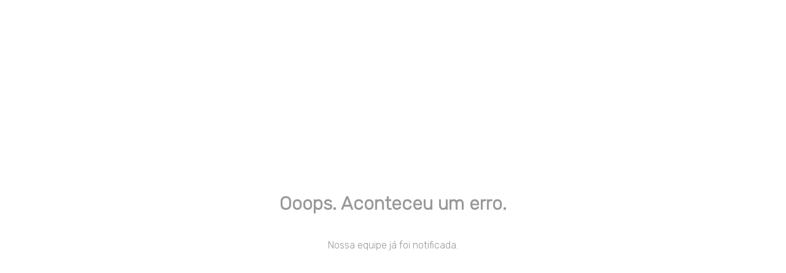

--- FILE ---
content_type: text/html; charset=UTF-8
request_url: https://maxxtreino.com/pasta-de-amendoim
body_size: 215
content:
<!DOCTYPE html>
<html>
    <head>
        <title>Ooops. Algo errado.</title>

        <link href="https://fonts.googleapis.com/css2?family=Rubik:wght@300&display=swap" rel="stylesheet">

        <style>
            html, body {
                height: 100%;
            }

            body {
                margin: 0;
                padding: 0;
                width: 100%;
                color: #999;
                display: table;
                font-weight: 300;
                font-family: 'Rubik', sans-serif;
            }

            .container {
                text-align: center;
                display: table-cell;
                vertical-align: middle;
            }

            .content {
                text-align: center;
                display: inline-block;
            }

            .title {
                font-size: 30px;
                margin-bottom: 40px;
            }
        </style>
    </head>
    <body>
        <div class="container">
            <div class="content">
                
    <h1 class="title">Ooops. Aconteceu um erro.</h1>

    <p>
        Nossa equipe já foi notificada.<br>

            </p>

            </div>
        </div>
    </body>
</html>